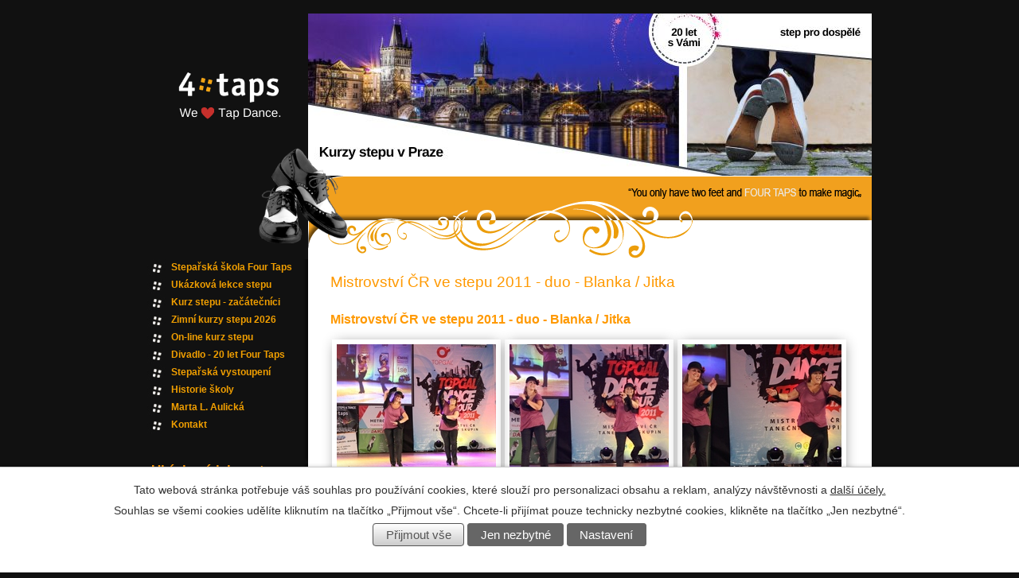

--- FILE ---
content_type: text/html; charset=utf-8
request_url: https://www.fourtaps.cz/index.php?oid=2287603
body_size: 6737
content:
<!DOCTYPE html>
<html lang="cs" data-lang-system="cs">
	<head>



		<!--[if IE]><meta http-equiv="X-UA-Compatible" content="IE=EDGE"><![endif]-->
			<meta http-equiv="content-type" content="text/html; charset=utf-8" />
			<meta name="robots" content="index,follow" />
			<meta name="author" content="Antee s.r.o." />
			<meta name="description" content="Stepujeme. Vystupujeme. Tvoříme. Žijeme stepem. Stepujeme s vámi od roku 2005. V samém srdci Prahy. Věnujeme se Vám individuálně. Natáčíme pro Vás stepařská videa. Jsme tu pro všechny, kteří žijí stepem jako my. Ťukněte si s námi." />
			<meta name="keywords" content="kurzy stepu, Four Taps, step kurzy Praha, předtančení, vystoupení, Marta L. Aulicka" />
<title>Mistrovství ČR ve stepu 2011 - duo - Blanka / Jitka | Kurzy stepu v centru Prahy, Stepařská škola Four Taps, vystoupení</title>

		<link rel="stylesheet" type="text/css" href="https://cdn.antee.cz/jqueryui/1.8.20/css/smoothness/jquery-ui-1.8.20.custom.css?v=2" integrity="sha384-969tZdZyQm28oZBJc3HnOkX55bRgehf7P93uV7yHLjvpg/EMn7cdRjNDiJ3kYzs4" crossorigin="anonymous" />
		<link rel="stylesheet" type="text/css" href="/style.php?nid=V0VBVw==&amp;ver=1768399196" />
		<link rel="stylesheet" type="text/css" href="/css/libs.css?ver=1768399900" />

		<script src="/js/jquery/jquery-3.0.0.min.js" ></script>
		<script src="/js/jquery/jquery-migrate-3.1.0.min.js" ></script>
		<script src="/js/jquery/jquery-ui.min.js" ></script>
		<script src="/js/jquery/jquery.ui.touch-punch.min.js" ></script>
		<script src="/js/libs.min.js?ver=1768399900" ></script>
		<script src="/js/ipo.min.js?ver=1768399889" ></script>
			<script src="/js/locales/cs.js?ver=1768399196" ></script>


		<link href="/index.php?action=atom&amp;oid=747440" type="application/atom+xml" rel="alternate" title="AKTUALITY FT">
		<link href="/index.php?action=atom&amp;oid=2133153" type="application/atom+xml" rel="alternate" title="Kalendář akcí">
<script type="text/javascript" src="//cdn.antee.cz/jQuery_Cycle/jquery.cycle.js"></script>
<script type="text/javascript">
$(document).ready(function() {
$('#banner').cycle({
fx: 'fade', // choose your transition type, ex: fade, scrollUp, shuffle, etc...
speed: '1500',
timeout: 8000
});
//FT Art forms
$('.ft-art-email-input input, .ft-live-tap-email-input input').on('focus',function(){
if(this.value == "vložte Vás email, prosím") {
this.value=null;
}
});
});
</script>
	</head>

	<body id="page2287603" class="subpage2287603 subpage1042044"
			
			data-nid="3554"
			data-lid="CZ"
			data-oid="2287603"
			data-layout-pagewidth="650"
			
			data-slideshow-timer="3"
			
						
>



							<div id="snippet-cookiesConfirmation-euCookiesSnp">			<div id="cookieChoiceInfo" class="cookie-choices-info template_1">
					<p>Tato webová stránka potřebuje váš souhlas pro používání cookies, které slouží pro personalizaci obsahu a reklam, analýzy návštěvnosti a 
						<a class="cookie-button more" href="https://navody.antee.cz/cookies" target="_blank">další účely.</a>
					</p>
					<p>
						Souhlas se všemi cookies udělíte kliknutím na tlačítko „Přijmout vše“. Chcete-li přijímat pouze technicky nezbytné cookies, klikněte na tlačítko „Jen nezbytné“.
					</p>
				<div class="buttons">
					<a class="cookie-button action-button ajax" id="cookieChoiceButton" rel=”nofollow” href="/index.php?do=cookiesConfirmation-acceptAll&amp;oid=2287603">Přijmout vše</a>
					<a class="cookie-button cookie-button--settings action-button ajax" rel=”nofollow” href="/index.php?do=cookiesConfirmation-onlyNecessary&amp;oid=2287603">Jen nezbytné</a>
					<a class="cookie-button cookie-button--settings action-button ajax" rel=”nofollow” href="/index.php?do=cookiesConfirmation-openSettings&amp;oid=2287603">Nastavení</a>
				</div>
			</div>
</div>				<div id="ipocontainer">



			<div id="ipoheader">

				<a href="/" class="header-logo"><span class="top">Marta Aulická - kurzy stepu</span></a>


<div id="logo">
	<a href="/" class="blind-friendly" title="Fourtaps homepage">Fourtaps homepage</a>
	
</div>
<div id="shoes_pic"></div>
<div id="banner">
	<img src="/image.php?nid=3554&amp;oid=12261071" width="708" height="204" alt="Fourtaps header">
	<img src="/image.php?nid=3554&amp;oid=12261076" width="708" height="204" alt="Fourtaps header">
	<img src="/image.php?nid=3554&amp;oid=7726693" width="708" height="204" alt="Fourtaps header">
	<img src="/image.php?nid=3554&amp;oid=7726694" width="708" height="204" alt="Fourtaps header">
	<!--
<img src="/image.php?nid=3554&amp;oid=5178774" width="708" height="204" alt="">
-->
</div>
<div id="waves-quote">
	<span class="hidden"><q>You only have two feet and FOUR TAPS to make magic</q></span>
</div>
			</div>

			<div id="ipomain">
				
				<div id="ipomainframe">
					<div id="ipopage">
						<div class="ipopagetext">
							<div class="gallery view-default">
								
								<h1>Mistrovství ČR ve stepu 2011 - duo - Blanka / Jitka</h1>

<div id="snippet--flash"></div>
								
																	
	<div class="paragraph">
					</div>
<hr class="cleaner">
	<script >
	$(document).ready(function() {
		$('.tags-selection select[multiple]').select2({
			placeholder: 'Vyberte štítky',
		  	width: '300px'
		});
		$('#frmmultiSelectTags-tags').change(function() {
			$('#frm-multiTagsRenderer-multiSelectTags input[type="submit"]').click();
		});
		$('#frm-multiTagsRenderer-multiChoiceTags input[type="checkbox"]').change(function() {
			$('#frm-multiTagsRenderer-multiChoiceTags input[type="submit"]').click();
		});
	})
</script>

<div id="listImages" class="albums paragraph">
	<div>

		<h2>Mistrovství ČR ve stepu 2011 - duo - Blanka / Jitka</h2>
		<div class="clearfix">
		</div>

		<div class="images clearfix">

			<div class="image-wrapper" data-img="2287808" style="margin: 2.33px; padding: 6px;">

				<div class="image-inner-wrapper ">
					<div class="image-thumbnail" style="width: 200px; height: 200px;">
						<a class="image-detail" href="/image.php?nid=3554&amp;oid=2287808&amp;width=700" data-srcset="/image.php?nid=3554&amp;oid=2287808&amp;width=1024 1600w, /image.php?nid=3554&amp;oid=2287808&amp;width=1024 1200w, /image.php?nid=3554&amp;oid=2287808&amp;width=700 700w, /image.php?nid=3554&amp;oid=2287808&amp;width=300 300w" data-image-width="1024" data-image-height="683" data-caption="MČR 2011">
<img alt="MČR 2011" style="margin: 0px -50px;" loading="lazy" width="300" height="200" data-src="/image.php?nid=3554&amp;oid=2287808&amp;width=300&amp;height=200">
</a>
					</div>
				</div>
			</div>
			<div class="image-wrapper" data-img="2287809" style="margin: 2.33px; padding: 6px;">

				<div class="image-inner-wrapper ">
					<div class="image-thumbnail" style="width: 200px; height: 200px;">
						<a class="image-detail" href="/image.php?nid=3554&amp;oid=2287809&amp;width=700" data-srcset="/image.php?nid=3554&amp;oid=2287809&amp;width=1024 1600w, /image.php?nid=3554&amp;oid=2287809&amp;width=1024 1200w, /image.php?nid=3554&amp;oid=2287809&amp;width=700 700w, /image.php?nid=3554&amp;oid=2287809&amp;width=300 300w" data-image-width="1024" data-image-height="683" data-caption="MČR 2011">
<img alt="MČR 2011" style="margin: 0px -50px;" loading="lazy" width="300" height="200" data-src="/image.php?nid=3554&amp;oid=2287809&amp;width=300&amp;height=200">
</a>
					</div>
				</div>
			</div>
			<div class="image-wrapper" data-img="2287810" style="margin: 2.33px; padding: 6px;">

				<div class="image-inner-wrapper ">
					<div class="image-thumbnail" style="width: 200px; height: 200px;">
						<a class="image-detail" href="/image.php?nid=3554&amp;oid=2287810&amp;width=700" data-srcset="/image.php?nid=3554&amp;oid=2287810&amp;width=1024 1600w, /image.php?nid=3554&amp;oid=2287810&amp;width=1024 1200w, /image.php?nid=3554&amp;oid=2287810&amp;width=700 700w, /image.php?nid=3554&amp;oid=2287810&amp;width=300 300w" data-image-width="1024" data-image-height="683" data-caption="MČR 2011">
<img alt="MČR 2011" style="margin: 0px -50px;" loading="lazy" width="300" height="200" data-src="/image.php?nid=3554&amp;oid=2287810&amp;width=300&amp;height=200">
</a>
					</div>
				</div>
			</div>
			<div class="image-wrapper" data-img="2287811" style="margin: 2.33px; padding: 6px;">

				<div class="image-inner-wrapper ">
					<div class="image-thumbnail" style="width: 200px; height: 200px;">
						<a class="image-detail" href="/image.php?nid=3554&amp;oid=2287811&amp;width=700" data-srcset="/image.php?nid=3554&amp;oid=2287811&amp;width=1024 1600w, /image.php?nid=3554&amp;oid=2287811&amp;width=1024 1200w, /image.php?nid=3554&amp;oid=2287811&amp;width=700 700w, /image.php?nid=3554&amp;oid=2287811&amp;width=300 300w" data-image-width="1024" data-image-height="683" data-caption="MČR 2011">
<img alt="MČR 2011" style="margin: 0px -50px;" loading="lazy" width="300" height="200" data-src="/image.php?nid=3554&amp;oid=2287811&amp;width=300&amp;height=200">
</a>
					</div>
				</div>
			</div>
			<div class="image-wrapper" data-img="2287812" style="margin: 2.33px; padding: 6px;">

				<div class="image-inner-wrapper ">
					<div class="image-thumbnail" style="width: 200px; height: 200px;">
						<a class="image-detail" href="/image.php?nid=3554&amp;oid=2287812&amp;width=700" data-srcset="/image.php?nid=3554&amp;oid=2287812&amp;width=1024 1600w, /image.php?nid=3554&amp;oid=2287812&amp;width=1024 1200w, /image.php?nid=3554&amp;oid=2287812&amp;width=700 700w, /image.php?nid=3554&amp;oid=2287812&amp;width=300 300w" data-image-width="1024" data-image-height="683" data-caption="MČR 2011">
<img alt="MČR 2011" style="margin: 0px -50px;" loading="lazy" width="300" height="200" data-src="/image.php?nid=3554&amp;oid=2287812&amp;width=300&amp;height=200">
</a>
					</div>
				</div>
			</div>
			<div class="image-wrapper" data-img="2287813" style="margin: 2.33px; padding: 6px;">

				<div class="image-inner-wrapper ">
					<div class="image-thumbnail" style="width: 200px; height: 200px;">
						<a class="image-detail" href="/image.php?nid=3554&amp;oid=2287813&amp;width=700" data-srcset="/image.php?nid=3554&amp;oid=2287813&amp;width=1024 1600w, /image.php?nid=3554&amp;oid=2287813&amp;width=1024 1200w, /image.php?nid=3554&amp;oid=2287813&amp;width=700 700w, /image.php?nid=3554&amp;oid=2287813&amp;width=300 300w" data-image-width="1024" data-image-height="683" data-caption="MČR 2011">
<img alt="MČR 2011" style="margin: 0px -50px;" loading="lazy" width="300" height="200" data-src="/image.php?nid=3554&amp;oid=2287813&amp;width=300&amp;height=200">
</a>
					</div>
				</div>
			</div>
			<div class="image-wrapper" data-img="2287814" style="margin: 2.33px; padding: 6px;">

				<div class="image-inner-wrapper ">
					<div class="image-thumbnail" style="width: 200px; height: 200px;">
						<a class="image-detail" href="/image.php?nid=3554&amp;oid=2287814&amp;width=700" data-srcset="/image.php?nid=3554&amp;oid=2287814&amp;width=1024 1600w, /image.php?nid=3554&amp;oid=2287814&amp;width=1024 1200w, /image.php?nid=3554&amp;oid=2287814&amp;width=700 700w, /image.php?nid=3554&amp;oid=2287814&amp;width=300 300w" data-image-width="1024" data-image-height="683" data-caption="MČR 2011">
<img alt="MČR 2011" style="margin: 0px -50px;" loading="lazy" width="300" height="200" data-src="/image.php?nid=3554&amp;oid=2287814&amp;width=300&amp;height=200">
</a>
					</div>
				</div>
			</div>
			<div class="image-wrapper" data-img="2287815" style="margin: 2.33px; padding: 6px;">

				<div class="image-inner-wrapper ">
					<div class="image-thumbnail" style="width: 200px; height: 200px;">
						<a class="image-detail" href="/image.php?nid=3554&amp;oid=2287815&amp;width=700" data-srcset="/image.php?nid=3554&amp;oid=2287815&amp;width=1024 1600w, /image.php?nid=3554&amp;oid=2287815&amp;width=1024 1200w, /image.php?nid=3554&amp;oid=2287815&amp;width=700 700w, /image.php?nid=3554&amp;oid=2287815&amp;width=300 300w" data-image-width="1024" data-image-height="683" data-caption="MČR 2011">
<img alt="MČR 2011" style="margin: 0px -50px;" loading="lazy" width="300" height="200" data-src="/image.php?nid=3554&amp;oid=2287815&amp;width=300&amp;height=200">
</a>
					</div>
				</div>
			</div>
			<div class="image-wrapper" data-img="2287816" style="margin: 2.33px; padding: 6px;">

				<div class="image-inner-wrapper ">
					<div class="image-thumbnail" style="width: 200px; height: 200px;">
						<a class="image-detail" href="/image.php?nid=3554&amp;oid=2287816&amp;width=700" data-srcset="/image.php?nid=3554&amp;oid=2287816&amp;width=1024 1600w, /image.php?nid=3554&amp;oid=2287816&amp;width=1024 1200w, /image.php?nid=3554&amp;oid=2287816&amp;width=700 700w, /image.php?nid=3554&amp;oid=2287816&amp;width=300 300w" data-image-width="1024" data-image-height="683" data-caption="MČR 2011">
<img alt="MČR 2011" style="margin: 0px -50px;" loading="lazy" width="300" height="200" data-src="/image.php?nid=3554&amp;oid=2287816&amp;width=300&amp;height=200">
</a>
					</div>
				</div>
			</div>
			<div class="image-wrapper" data-img="2287817" style="margin: 2.33px; padding: 6px;">

				<div class="image-inner-wrapper ">
					<div class="image-thumbnail" style="width: 200px; height: 200px;">
						<a class="image-detail" href="/image.php?nid=3554&amp;oid=2287817&amp;width=700" data-srcset="/image.php?nid=3554&amp;oid=2287817&amp;width=1024 1600w, /image.php?nid=3554&amp;oid=2287817&amp;width=1024 1200w, /image.php?nid=3554&amp;oid=2287817&amp;width=700 700w, /image.php?nid=3554&amp;oid=2287817&amp;width=300 300w" data-image-width="1024" data-image-height="683" data-caption="MČR 2011">
<img alt="MČR 2011" style="margin: 0px -50px;" loading="lazy" width="300" height="200" data-src="/image.php?nid=3554&amp;oid=2287817&amp;width=300&amp;height=200">
</a>
					</div>
				</div>
			</div>
			<div class="image-wrapper" data-img="2287818" style="margin: 2.33px; padding: 6px;">

				<div class="image-inner-wrapper ">
					<div class="image-thumbnail" style="width: 200px; height: 200px;">
						<a class="image-detail" href="/image.php?nid=3554&amp;oid=2287818&amp;width=700" data-srcset="/image.php?nid=3554&amp;oid=2287818&amp;width=1024 1600w, /image.php?nid=3554&amp;oid=2287818&amp;width=1024 1200w, /image.php?nid=3554&amp;oid=2287818&amp;width=700 700w, /image.php?nid=3554&amp;oid=2287818&amp;width=300 300w" data-image-width="1024" data-image-height="683" data-caption="MČR 2011">
<img alt="MČR 2011" style="margin: 0px -50px;" loading="lazy" width="300" height="200" data-src="/image.php?nid=3554&amp;oid=2287818&amp;width=300&amp;height=200">
</a>
					</div>
				</div>
			</div>
			<div class="image-wrapper" data-img="2287819" style="margin: 2.33px; padding: 6px;">

				<div class="image-inner-wrapper ">
					<div class="image-thumbnail" style="width: 200px; height: 200px;">
						<a class="image-detail" href="/image.php?nid=3554&amp;oid=2287819&amp;width=467" data-srcset="/image.php?nid=3554&amp;oid=2287819&amp;width=683 1600w, /image.php?nid=3554&amp;oid=2287819&amp;width=683 1200w, /image.php?nid=3554&amp;oid=2287819&amp;width=467 700w, /image.php?nid=3554&amp;oid=2287819&amp;width=200 300w" data-image-width="683" data-image-height="1024" data-caption="MČR 2011">
<img alt="MČR 2011" style="margin: -50px 0px;" loading="lazy" width="200" height="300" data-src="/image.php?nid=3554&amp;oid=2287819&amp;width=200&amp;height=300">
</a>
					</div>
				</div>
			</div>
			<div class="image-wrapper" data-img="2287820" style="margin: 2.33px; padding: 6px;">

				<div class="image-inner-wrapper ">
					<div class="image-thumbnail" style="width: 200px; height: 200px;">
						<a class="image-detail" href="/image.php?nid=3554&amp;oid=2287820&amp;width=467" data-srcset="/image.php?nid=3554&amp;oid=2287820&amp;width=683 1600w, /image.php?nid=3554&amp;oid=2287820&amp;width=683 1200w, /image.php?nid=3554&amp;oid=2287820&amp;width=467 700w, /image.php?nid=3554&amp;oid=2287820&amp;width=200 300w" data-image-width="683" data-image-height="1024" data-caption="MČR 2011">
<img alt="MČR 2011" style="margin: -50px 0px;" loading="lazy" width="200" height="300" data-src="/image.php?nid=3554&amp;oid=2287820&amp;width=200&amp;height=300">
</a>
					</div>
				</div>
			</div>
			<div class="image-wrapper" data-img="2287823" style="margin: 2.33px; padding: 6px;">

				<div class="image-inner-wrapper ">
					<div class="image-thumbnail" style="width: 200px; height: 200px;">
						<a class="image-detail" href="/image.php?nid=3554&amp;oid=2287823&amp;width=467" data-srcset="/image.php?nid=3554&amp;oid=2287823&amp;width=683 1600w, /image.php?nid=3554&amp;oid=2287823&amp;width=683 1200w, /image.php?nid=3554&amp;oid=2287823&amp;width=467 700w, /image.php?nid=3554&amp;oid=2287823&amp;width=200 300w" data-image-width="683" data-image-height="1024" data-caption="MČR 2011">
<img alt="MČR 2011" style="margin: -50px 0px;" loading="lazy" width="200" height="300" data-src="/image.php?nid=3554&amp;oid=2287823&amp;width=200&amp;height=300">
</a>
					</div>
				</div>
			</div>
		</div>
		<hr class="cleaner">
	</div>
</div>


	<div class="paragraph">
					</div>
															</div>
						</div>
					</div>


										<div id="ipoleftblock">
												<div id="ipomenu">
<h4 class="hiddenMenu">Menu</h4>
<ul id="iposubmenu428919"><li id="ipomenu5191269"><a href="/">Stepařská škola Four Taps</a></li><li id="ipomenu12875262"><a href="/ukazkova-lekce-stepu-zdarma">Ukázková lekce stepu</a></li><li id="ipomenu12936112"><a href="/zimni-kurzy-stepu-2026-zacatecnici">Kurz stepu - začátečníci</a></li><li id="ipomenu12875260"><a href="/zimni-kurzy-stepu-2026">Zimní kurzy stepu 2026</a></li><li id="ipomenu11400683"><a href="https://www.kurzy.tapdance.tv/hura-do-stepek" target="_blank">On-line kurz stepu</a></li><li id="ipomenu12224836"><a href="/20let-FourTaps">Divadlo - 20 let Four Taps</a></li><li id="ipomenu3681413"><a href="/nabidka-vystoupeni">Stepařská vystoupení</a></li><li id="ipomenu5194394"><a href="/historie">Historie školy</a></li><li id="ipomenu6038527"><a href="/marta-aulicka">Marta L. Aulická</a></li><li class="submenu1" id="ipomenu1191902"><a href="/kontakt">Kontakt</a></li></ul>
							<div class="hrclear"></div>
														<div class="hrclear"></div>
						</div>
						
						<div id="ipoleftblockin">
							<div class="ipolefttext">
								<div class="column-message">
	<div class="paragraph">
					<p><span style="color: #ff9900;"><span style="font-size: 16.8px;"><strong>Ukázková lekce stepu</strong></span></span></p>
<p><span style="color: #ffffff;">pro úplné začátečníky</span></p>
<p><span style="color: #ffffff;">9.1.2026 od 18:30h</span><span style="color: #ffffff;"><br></span></p>
<p><a href="/ukazkova-lekce-stepu-zdarma"><span style="color: #ffffff;">Více informací</span></a></p>
<p><span style="color: #ffffff;"></span><a href="/ukazkova-lekce-stepu-zdarma"><span style="color: #ffffff;"><img src="/file.php?nid=3554&amp;oid=12941902" alt="Ukázková lekce stepu zdarma" width="176" height="249"></span></a><span style="color: #ffffff;"></span><span style="color: #ffffff;"></span><span style="color: #ffffff;"></span></p>
<p> </p>
			</div>
</div>
<div class="column-message">
	<div class="paragraph">
					<p><span style="color: #ff9900;" class="bigger-text">On-line kurz stepu</span><br><span style="color: #ff9900;" class="bigger-text">Hurááá do stepek</span></p>
<p><span style="color: #ffffff;">Rádi se učíte sami?</span><br><span style="color: #ffffff;">Naskočte do stepování z pohodlí vašeho domova.</span><span style="color: #ff9900;" class="bigger-text"><br></span><br><span style="color: #ffffff;">10ti týdenní kurz stepu vhodný pro začátečníky a mírně pokročilé.</span><span style="color: #ffffff;"></span></p>
<p><a href="https://kurzy.tapdance.tv/hura-do-stepek" target="_blank" rel="noopener noreferrer"><span style="color: #ffffff;">Více informací</span></a></p>
<p><span style="color: #ffffff;"><a href="https://kurzy.tapdance.tv/hura-do-stepek" target="_blank" rel="noopener noreferrer"><img src="/file.php?nid=3554&amp;oid=11399140" alt="Hurááá do stepek.png" width="176" height="99"></a><br></span></p>
			</div>
</div>
<div id="ipoCounter">
	<h4 class="newsheader">Návštěvnost stránek</h4>
	<div class="newsbody">509589</div>
</div>
							</div>
						</div>
					</div>
					

					

					<div class="hrclear"></div>
					<div id="ipocopyright">
<div class="copyright">
	© 2026 Marta Aulická - kurzy stepu, <a href="mailto:marta@fourtaps.cz">Kontaktovat webmastera</a><br>ANTEE s.r.o. - <a href="https://www.antee.cz" rel="nofollow">Tvorba webových stránek</a>, Redakční systém IPO
</div>
					</div>
					<div id="ipostatistics">
<script >
	var _paq = _paq || [];
	_paq.push(['disableCookies']);
	_paq.push(['trackPageView']);
	_paq.push(['enableLinkTracking']);
	(function() {
		var u="https://matomo.antee.cz/";
		_paq.push(['setTrackerUrl', u+'piwik.php']);
		_paq.push(['setSiteId', 2112]);
		var d=document, g=d.createElement('script'), s=d.getElementsByTagName('script')[0];
		g.defer=true; g.async=true; g.src=u+'piwik.js'; s.parentNode.insertBefore(g,s);
	})();
</script>
<script >
	$(document).ready(function() {
		$('a[href^="mailto"]').on("click", function(){
			_paq.push(['setCustomVariable', 1, 'Click mailto','Email='+this.href.replace(/^mailto:/i,'') + ' /Page = ' +  location.href,'page']);
			_paq.push(['trackGoal', 4]);
			_paq.push(['trackPageView']);
		});

		$('a[href^="tel"]').on("click", function(){
			_paq.push(['setCustomVariable', 1, 'Click telefon','Telefon='+this.href.replace(/^tel:/i,'') + ' /Page = ' +  location.href,'page']);
			_paq.push(['trackPageView']);
		});
	});
</script>
					</div>

					<div id="ipofooter">
						

					</div>
				</div>
			</div>
		</div>
	</body>
</html>
